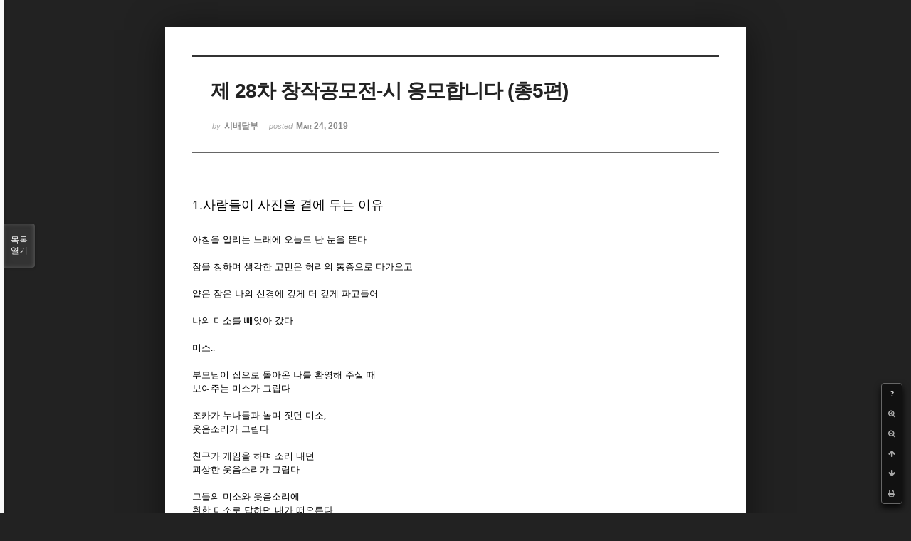

--- FILE ---
content_type: text/html; charset=UTF-8
request_url: http://bumdol72xe.dothome.co.kr/xe/index.php?mid=poemcont&sort_index=regdate&order_type=desc&listStyle=viewer&document_srl=201771&page=20
body_size: 6852
content:
<!DOCTYPE html>
<html lang="ko">
<head>
<!-- META -->
<meta charset="utf-8">
<meta name="Generator" content="XpressEngine">
<meta http-equiv="X-UA-Compatible" content="IE=edge">
<!-- TITLE -->
<title>시 공모 - 제 28차 창작공모전-시   응모합니다 (총5편)</title>
<!-- CSS -->
<link rel="stylesheet" href="/xe/common/css/xe.min.css?20170130022911" />
<link rel="stylesheet" href="/xe/common/js/plugins/ui/jquery-ui.min.css?20170130022942" />
<link rel="stylesheet" href="https://maxcdn.bootstrapcdn.com/font-awesome/4.2.0/css/font-awesome.min.css" />
<link rel="stylesheet" href="/xe/modules/board/skins/sketchbook5/css/board.css?20170130111129" />
<!--[if lt IE 9]><link rel="stylesheet" href="/xe/modules/board/skins/sketchbook5/css/ie8.css?20170130111129" />
<![endif]--><link rel="stylesheet" href="/xe/modules/board/skins/sketchbook5/css/print.css?20170130111129" media="print" />
<link rel="stylesheet" href="/xe/modules/board/skins/sketchbook5/css/jquery.mCustomScrollbar.css?20170130111129" />
<link rel="stylesheet" href="/xe/modules/editor/styles/default/style.css?20170130023018" />
<!-- JS -->
<!--[if lt IE 9]><script src="/xe/common/js/jquery-1.x.min.js?20170130022911"></script>
<![endif]--><!--[if gte IE 9]><!--><script src="/xe/common/js/jquery.min.js?20170130022911"></script>
<!--<![endif]--><script src="/xe/common/js/x.min.js?20170130103037"></script>
<script src="/xe/common/js/xe.min.js?20170414184040"></script>
<script src="/xe/modules/board/tpl/js/board.min.js?20170130055150"></script>
<!-- RSS -->
<!-- ICON -->

<script>
						if(!captchaTargetAct) {var captchaTargetAct = [];}
						captchaTargetAct.push("procMemberInsert");
						</script>

<meta name="viewport" content="width=device-width, initial-scale=1, minimum-scale=1, maximum-scale=1, user-scalable=yes, target-densitydpi=medium-dpi" />
<style> .xe_content { font-size:12px; }</style>
<link rel="canonical" href="http://bumdol72xe.dothome.co.kr/xe/poemcont/201771" />
<meta name="description" content="﻿1.사람들이 사진을 곁에 두는 이유 아침을 알리는 노래에 오늘도 난 눈을 뜬다   잠을 청하며 생각한 고민은 허리의 통증으로 다가오고   얕은 잠은 나의 신경에 깊게 더 깊게 파고들어   나의 미소를 빼앗아 갔다   미소..   부모님이 집으로 돌아온 나를 환영해 주실 때 보여주는 미소가 그립다   조카가 누나들과 놀며 짓던 미소, 웃음소리가 그립다   친구가 게임을 하며 소리 내던 괴..." />
<meta property="og:locale" content="ko_KR" />
<meta property="og:type" content="article" />
<meta property="og:url" content="http://bumdol72xe.dothome.co.kr/xe/poemcont/201771" />
<meta property="og:title" content="시 공모 - 제 28차 창작공모전-시 응모합니다 (총5편)" />
<meta property="og:description" content="﻿1.사람들이 사진을 곁에 두는 이유 아침을 알리는 노래에 오늘도 난 눈을 뜬다   잠을 청하며 생각한 고민은 허리의 통증으로 다가오고   얕은 잠은 나의 신경에 깊게 더 깊게 파고들어   나의 미소를 빼앗아 갔다   미소..   부모님이 집으로 돌아온 나를 환영해 주실 때 보여주는 미소가 그립다   조카가 누나들과 놀며 짓던 미소, 웃음소리가 그립다   친구가 게임을 하며 소리 내던 괴..." />
<meta property="article:published_time" content="2019-03-24T03:28:22+09:00" />
<meta property="article:modified_time" content="2019-04-30T18:02:53+09:00" />
<style data-id="bdCss">
.bd em,.bd .color{color:#333333;}
.bd .shadow{text-shadow:1px 1px 1px ;}
.bd .bolder{color:#333333;text-shadow:2px 2px 4px ;}
.bd .bg_color{background-color:#333333;}
.bd .bg_f_color{background-color:#333333;background:-webkit-linear-gradient(#FFF -50%,#333333 50%);background:linear-gradient(to bottom,#FFF -50%,#333333 50%);}
.bd .border_color{border-color:#333333;}
.bd .bx_shadow{box-shadow:0 0 2px ;}
.viewer_with.on:before{background-color:#333333;box-shadow:0 0 2px #333333;}
.bd_zine.zine li:first-child,.bd_tb_lst.common_notice tr:first-child td{margin-top:2px;border-top:1px solid #DDD}
.bd_zine .info b,.bd_zine .info a{color:;}
.bd_zine.card h3{color:#333333;}
</style>
<style>
body,input,textarea,select,button,table{font-family:;}
#viewer .rd_trb,#viewer #trackback{display:none}
</style><script>
//<![CDATA[
var current_url = "http://bumdol72xe.dothome.co.kr/xe/?mid=poemcont&sort_index=regdate&order_type=desc&listStyle=viewer&document_srl=201771&page=20";
var request_uri = "http://bumdol72xe.dothome.co.kr/xe/";
var current_mid = "poemcont";
var waiting_message = "서버에 요청 중입니다. 잠시만 기다려주세요.";
var ssl_actions = new Array();
var default_url = "http://bumdol72xe.dothome.co.kr/xe";
xe.current_lang = "ko";
xe.cmd_find = "찾기";
xe.cmd_cancel = "취소";
xe.cmd_confirm = "확인";
xe.msg_no_root = "루트는 선택 할 수 없습니다.";
xe.msg_no_shortcut = "바로가기는 선택 할 수 없습니다.";
xe.msg_select_menu = "대상 메뉴 선택";
//]]>
</script>
</head>
<body class="viewer_blk">
<!--#JSPLUGIN:ui--><script>//<![CDATA[
var lang_type = "ko";
var bdLogin = "로그인 하시겠습니까?@http://bumdol72xe.dothome.co.kr/xe/index.php?mid=poemcont&sort_index=regdate&order_type=desc&listStyle=viewer&document_srl=201771&page=20&act=dispMemberLoginForm";
jQuery(function($){
	board('#bd_396_201771');
});
//]]></script>

<div id="viewer" class="white viewer_style rd_nav_blk">
	<div id="bd_396_201771" class="bd clear  " data-default_style="viewer" data-bdFilesType="" data-bdNavSide="N" style="max-width:px">
		<div id="rd_ie" class="ie8_only"><i class="tl"></i><i class="tc"></i><i class="tr"></i><i class="ml"></i><i class="mr"></i><i class="bl"></i><i class="bc"></i><i class="br"></i></div>
		<div class="rd rd_nav_style2 clear" style="padding:;" data-docSrl="201771">
	
	<div class="rd_hd clear" style="">
		
				
		<div class="blog v" style="text-align:;;">
			<div class="top_area ngeb np_18px" style="text-align:">
															</div>
			<h1 class="font ngeb" style=";-webkit-animation-name:rd_h1_v;-moz-animation-name:rd_h1_v;animation-name:rd_h1_v;">제 28차 창작공모전-시   응모합니다 (총5편)</h1>						<div class="btm_area ngeb np_18px" style="text-align:"> 
								<span><small>by </small><b>시배달부</b></span>				<span title="2019.03.24 03:28"><small>posted </small><b class="date">Mar 24, 2019</b></span>															</div>
		</div>		
				
				
				
				
				<div class="rd_nav_side">
			<div class="rd_nav img_tx fr m_btn_wrp">
		<div class="help bubble left m_no">
		<a class="text" href="#" onclick="jQuery(this).next().fadeToggle();return false;">?</a>
		<div class="wrp">
			<div class="speech">
				<h4>단축키</h4>
				<p><strong><i class="fa fa-long-arrow-left"></i><span class="blind">Prev</span></strong>이전 문서</p>
				<p><strong><i class="fa fa-long-arrow-right"></i><span class="blind">Next</span></strong>다음 문서</p>
				<p><strong>ESC</strong>닫기</p>			</div>
			<i class="bubble_edge"></i>
			<i class="ie8_only bl"></i><i class="ie8_only br"></i>
		</div>
	</div>	<a class="tg_btn2 bubble m_no" href="#" data-href=".bd_font_select" title="글꼴 선택"><strong>가</strong><i class="arrow down"></i></a>	<a class="font_plus bubble" href="#" title="크게"><i class="fa fa-search-plus"></i><b class="tx">크게</b></a>
	<a class="font_minus bubble" href="#" title="작게"><i class="fa fa-search-minus"></i><b class="tx">작게</b></a>
			<a class="back_to bubble m_no" href="#bd_396_201771" title="위로"><i class="fa fa-arrow-up"></i><b class="tx">위로</b></a>
	<a class="back_to bubble m_no" href="#rd_end_201771" title="(목록) 아래로"><i class="fa fa-arrow-down"></i><b class="tx">아래로</b></a>
	<a class="comment back_to bubble if_viewer m_no" href="#201771_comment" title="댓글로 가기"><i class="fa fa-comment"></i><b class="tx">댓글로 가기</b></a>
	<a class="print_doc bubble m_no this" href="http://bumdol72xe.dothome.co.kr/xe/index.php?mid=poemcont&amp;sort_index=regdate&amp;order_type=desc&amp;listStyle=viewer&amp;document_srl=201771&amp;page=20" title="인쇄"><i class="fa fa-print"></i><b class="tx">인쇄</b></a>			</div>		</div>			</div>
	
		
	<div class="rd_body clear">
		
				
				
				<article><!--BeforeDocument(201771,201763)--><div class="document_201771_201763 xe_content"><span style="font-size:13pt;"></span><p><span style="font-size:13pt;"><span style="font-size:16px;">﻿<span style="font-size:18px;">1.</span></span><span style="font-size:18px;">사람들이 사진을 곁에 두는 이유</span></span></p>
<p><span style="font-size:13pt;"><span style="font-size:16px;"><br /></span></span></p>
<p><span style="font-size:13px;">아침을 알리는 노래에 오늘도 난 눈을 뜬다</span></p>
<p><span style="font-size:13px;">  </span><span style="font-size:13px;"> </span><span style="font-size:13px;">  </span></p>
<p></p>
<p><span style="font-size:13px;">잠을 청하며 생각한 고민은 허리의 통증으로 다가오고</span></p>
<p><span style="font-size:13px;">  </span><span style="font-size:13px;"> </span><span style="font-size:13px;">  </span></p>
<p></p>
<p><span style="font-size:13px;">얕은 잠은 나의 신경에 깊게 더 깊게 파고들어 </span></p>
<p><span style="font-size:13px;">  </span><span style="font-size:13px;"> </span><span style="font-size:13px;">  </span></p>
<p></p>
<p><span style="font-size:13px;">나의 미소를 빼앗아 갔다</span></p>
<p><span style="font-size:13px;">  </span><span style="font-size:13px;"> </span><span style="font-size:13px;">  </span></p>
<p></p>
<p><span style="font-size:13px;">미소</span><span lang="en-us" style="font-family:'함초롬바탕';letter-spacing:0pt;font-size:13px;">..</span></p>
<p><span style="font-size:13px;">  </span><span style="font-size:13px;"> </span><span style="font-size:13px;">  </span></p>
<p></p>
<p><span style="font-size:13px;">부모님이 집으로 돌아온 나를 환영해 주실 때 </span></p>
<p><span style="font-size:13px;">보여주는 미소가 그립다</span></p>
<p><span style="font-size:13px;">  </span><span style="font-size:13px;"> </span><span style="font-size:13px;">  </span></p>
<p></p>
<p><span style="font-size:13px;">조카가 누나들과 놀며 짓던 미소</span><span lang="en-us" style="font-family:'함초롬바탕';letter-spacing:0pt;font-size:13px;">,</span></p>
<p><span style="font-size:13px;">웃음소리가 그립다</span></p>
<p><span style="font-size:13px;">  </span><span style="font-size:13px;"> </span><span style="font-size:13px;">  </span></p>
<p></p>
<p><span style="font-size:13px;">친구가 게임을 하며 소리 내던</span></p>
<p><span style="font-size:13px;">괴상한 웃음소리가 그립다</span></p>
<p><span style="font-size:13px;">  </span><span style="font-size:13px;"> </span><span style="font-size:13px;">  </span></p>
<p></p>
<p><span style="font-size:13px;">그들의 미소와 웃음소리에 </span></p>
<p><span style="font-size:13px;">환한 미소로 답하던 내가 떠오른다</span></p>
<p><span style="font-size:13px;">  </span><span style="font-size:13px;"> </span><span style="font-size:13px;">  </span></p>
<p></p>
<p><span style="font-size:13px;">웃음은</span></p>
<p><span style="font-size:13px;">웃음을 낳는구나</span></p>
<p><span style="font-size:13px;">  </span><span style="font-size:13px;"> </span><span style="font-size:13px;">  </span></p>
<p></p>
<p><span style="font-size:13px;">웃음을 곁에 두기로 결심하며 책상 옆에</span></p>
<p><span style="font-size:13px;">조카사진을 찾아 꺼내놓는다</span></p>
<p><span style="text-align:center;font-size:13px;"><br /></span></p>
<p><span style="text-align:center;font-size:13px;"><br /></span></p>
<p><span style="text-align:center;font-size:18px;">2.사(랑)계절</span></p>
<p><span style="text-align:center;font-size:14px;"><br /></span></p>
<p><span style="text-align:center;font-size:13px;">우리의 사랑이 사계절처럼 흘러갔다</span><span lang="en-us" style="text-align:center;font-family:'함초롬바탕';letter-spacing:0pt;font-size:13px;">....</span></p>
<p><span style="font-size:13px;">  </span><span style="font-size:13px;"> </span><span style="font-size:13px;">  </span></p>
<p></p>
<p><span style="font-size:13px;">봄</span></p>
<p><span style="font-size:13px;">우리가 처음 만난 </span><span lang="en-us" style="font-family:'함초롬바탕';letter-spacing:0pt;font-size:13px;">4</span><span style="font-size:13px;">월</span></p>
<p><span style="font-size:13px;">우리의 사랑이 봄의 꽃들처럼 피어났다</span></p>
<p><span lang="en-us" style="font-family:'함초롬바탕';font-size:13px;"> </span></p>
<p><span style="font-size:13px;">여름</span></p>
<p><span style="font-size:13px;">우리의 사랑은 여름의 태양보다 뜨거웠고</span></p>
<p><span style="font-size:13px;">가끔 비가 내려 식기도 하였다</span></p>
<p><span style="font-size:13px;">  </span><span style="font-size:13px;"> </span><span style="font-size:13px;">  </span></p>
<p></p>
<p><span style="font-size:13px;">가을</span></p>
<p><span style="font-size:13px;">단풍이 들면 나무에게서 나뭇잎이 멀어지듯</span></p>
<p><span style="font-size:13px;">나에게서 네가 점점 멀어지게 되었다</span></p>
<p><span style="font-size:13px;">  </span><span style="font-size:13px;"> </span><span style="font-size:13px;">  </span></p>
<p></p>
<p><span style="font-size:13px;">겨울</span></p>
<p><span style="font-size:13px;">겨울의 한강처럼 얼어버린 우리의 사랑은</span></p>
<p><span style="font-size:13px;">다음 봄을 기다리지 못하고 깨져버렸다</span></p>
<p><span style="font-size:13px;"><br /></span></p>
<p><span style="font-size:18px;">3.배운 미소 다 잊어버렸어 그러니 다시 만나면 백번 웃어줘</span></p>
<p><span style="font-size:13px;"><br /></span></p>
<p><span style="font-size:13px;">조카에게</span></p>
<p><span style="font-size:13px;">  </span><span style="font-size:13px;"> </span><span style="font-size:13px;">  </span></p>
<p></p>
<p><span style="font-size:13px;">멀리 떨어진 곳에서</span></p>
<p><span style="font-size:13px;">미래를 준비하고 있는 지금</span></p>
<p><span style="font-size:13px;">  </span><span style="font-size:13px;"> </span><span style="font-size:13px;">  </span></p>
<p></p>
<p><span style="font-size:13px;">너의 웃음으로 고</span><span lang="en-us" style="font-family:'함초롬바탕';letter-spacing:0pt;font-size:13px;">3 </span><span style="font-size:13px;">생활을 견디던 때가</span></p>
<p><span style="font-size:13px;">생각이 나는구나 </span></p>
<p><span style="font-size:13px;">  </span><span style="font-size:13px;"> </span><span style="font-size:13px;">  </span></p>
<p></p>
<p><span style="font-size:13px;">그때 너의 미소는</span></p>
<p><span style="font-size:13px;">저기 새벽하늘 보름달이</span></p>
<p><span style="font-size:13px;">나에게 빛을 띄우는 거처럼</span></p>
<p><span style="font-size:13px;">너는 내 처진 입가에 미소를 띠게 했고</span></p>
<p><span style="font-size:13px;">  </span><span style="font-size:13px;"> </span><span style="font-size:13px;">  </span></p>
<p></p>
<p><span style="font-size:13px;">나는 너에게서 미소를 배웠어</span></p>
<p><span style="font-size:13px;">  </span><span style="font-size:13px;"> </span><span style="font-size:13px;">  </span></p>
<p></p>
<p><span style="font-size:13px;">네가 사랑스런 애교를 보이면</span></p>
<p><span style="font-size:13px;">나는 너에게 배운 미소를 보이곤 했지 </span></p>
<p><span style="font-size:13px;">  </span><span style="font-size:13px;"> </span><span style="font-size:13px;">  </span></p>
<p></p>
<p><span style="font-size:13px;">그러면 너는 다시 미소로 답하며</span></p>
<p><span lang="en-us" style="font-family:'함초롬바탕';letter-spacing:0pt;font-size:13px;">‘</span><span style="font-size:13px;">미소는 이렇게 짓는거에요</span><span lang="en-us" style="font-family:'함초롬바탕';letter-spacing:0pt;font-size:13px;">’</span><span style="font-size:13px;">라고 말 하듯</span></p>
<p><span style="font-size:13px;">나에게 다시 알려줬어</span></p>
<p><span style="font-size:13px;">  </span><span style="font-size:13px;"> </span><span style="font-size:13px;">  </span></p>
<p></p>
<p><span style="font-size:13px;">지금 새벽에 너의 웃음이 보고 싶어지는구나</span></p>
<p><span style="font-size:13px;">  </span><span style="font-size:13px;"> </span><span style="font-size:13px;">  </span></p>
<p></p>
<p><span style="font-size:13px;">집에 가는 이번 주에</span></p>
<p><span style="font-size:13px;">집 앞에 누나의 차가 세워져있기를 바래본다</span></p>
<p><span style="font-size:13px;"><br /></span></p>
<p><span style="font-size:18px;">4.나무를 보며 그대 생각을</span></p>
<p><span style="font-size:13px;"><br /></span></p>
<p><span style="font-size:13px;">뒷 마당에 있는 감나무를 보면</span></p>
<p><span style="font-size:13px;">그대 생각이 납니다</span></p>
<p><span style="font-size:13px;">  </span><span style="font-size:13px;"> </span><span style="font-size:13px;">  </span></p>
<p></p>
<p><span style="font-size:13px;">그대는 나무이고</span></p>
<p><span style="font-size:13px;">나는 열매입니다</span></p>
<p><span style="font-size:13px;">  </span><span style="font-size:13px;"> </span><span style="font-size:13px;">  </span></p>
<p></p>
<p><span style="font-size:13px;">그대가 없으면 나는 살 수 없습니다</span></p>
<p><span style="font-size:13px;">  </span><span style="font-size:13px;"> </span><span style="font-size:13px;">  </span></p>
<p></p>
<p><span style="font-size:13px;">그대는 나를 가시같은 비와 차가운 바람으로부터</span></p>
<p><span style="font-size:13px;">나를 지켜줍니다</span></p>
<p><span lang="en-us" style="font-family:'함초롬바탕';font-size:13px;"> </span></p>
<p><span style="font-size:13px;">혹여나 그대가 이것들을 못 견디고</span></p>
<p><span style="font-size:13px;">병 들고 시들어버려서 구리 빛으로 변할까봐 걱정이됩니다</span></p>
<p><span style="font-size:13px;">  </span><span style="font-size:13px;"> </span><span style="font-size:13px;">  </span></p>
<p></p>
<p><span style="font-size:13px;">하지만</span><span lang="en-us" style="font-family:'함초롬바탕';letter-spacing:0pt;font-size:13px;">, </span><span style="font-size:13px;">나는 </span></p>
<p><span style="font-size:13px;">그대 몸이 아파도 아무것도 해줄 것이 없습니다</span></p>
<p><span style="font-size:13px;">  </span><span style="font-size:13px;"> </span><span style="font-size:13px;">  </span></p>
<p></p>
<p><span style="font-size:13px;">그럼에도 그대는</span></p>
<p><span style="font-size:13px;">아무렇지 않고 오히려 가지를 흔들며 나에게 미소 짓습니다</span></p>
<p><span style="font-size:13px;">  </span><span style="font-size:13px;"> </span><span style="font-size:13px;">  </span></p>
<p></p>
<p><span style="font-size:13px;">나는 그저</span></p>
<p><span style="font-size:13px;">내가 빨갛게 무르익기를 기다리며 그대를 지켜 볼 수 밖에 </span></p>
<p><span style="font-size:13px;">없습니다</span><span lang="en-us" style="font-family:'함초롬바탕';letter-spacing:0pt;font-size:13px;">....</span></p>
<p><span style="font-size:13px;"><br /></span></p>
<p><span style="font-size:18px;">5.2019년의 봄</span><br /></p>
<span style="font-size:18px;">
</span><p><span style="font-size:13px;"><br /></span></p>
<p><span style="font-size:13px;">겨울이 가고</span></p>
<p><span style="font-size:13px;">봄이 왔다는데</span><span lang="en-us" style="font-family:'함초롬바탕';letter-spacing:0pt;font-size:13px;">, </span><span style="font-size:13px;">도저히 찾지를 못 하겠다</span></p>
<p><span style="font-size:13px;">  </span><span style="font-size:13px;"> </span><span style="font-size:13px;">  </span></p>
<p></p>
<p><span style="font-size:13px;">푸르스름한 길과 그 길로 엄마 손잡고</span></p>
<p><span style="font-size:13px;">설레는 마음에 첫 등교를 하던 초등학생들이 사라졌다</span></p>
<p><span style="font-size:13px;">  </span><span style="font-size:13px;"> </span><span style="font-size:13px;">  </span></p>
<p></p>
<p><span style="font-size:13px;">날씨가 풀려 장사를 재개한 </span><span lang="en-us" style="font-family:'함초롬바탕';letter-spacing:0pt;font-size:13px;">5</span><span style="font-size:13px;">일장 상인들과</span></p>
<p><span style="font-size:13px;">도복입고 떡볶이를 먹던 아이들이 사라졌다</span></p>
<p><span style="font-size:13px;">  </span><span style="font-size:13px;"> </span><span style="font-size:13px;">  </span></p>
<p></p>
<p><span style="font-size:13px;">예전과 다른 우리의 모습에 봄도 적응을 못 한 것 인가</span></p>
<p><span style="font-size:13px;">먼지 속에 봄이 숨어버렸다</span></p>
<p><span style="font-size:13px;">  </span><span style="font-size:13px;"> </span><span style="font-size:13px;">  </span></p>
<p></p>
<p><span style="font-size:13px;">꽃향기를 불던 바람도 먼지 때문에 더는</span></p>
<p><span style="font-size:13px;">못 씐다</span></p>
<p><span style="font-size:13px;">  </span><span style="font-size:13px;"> </span><span style="font-size:13px;">  </span></p>
<p></p>
<p><span style="font-size:13px;">어린 시절 맨 날 가던 놀이터는 먼지로 덮여있고</span></p>
<p><span style="font-size:13px;">아이들의 흔적을 더는 찾아 볼 수 없다</span></p>
<p><span style="font-size:13px;">  </span><span style="font-size:13px;"> </span><span style="font-size:13px;">  </span></p>
<p></p>
<p><span style="font-size:13px;">가장 안타까운 건</span><span lang="en-us" style="font-family:'함초롬바탕';letter-spacing:0pt;font-size:13px;">, </span><span style="font-size:13px;">봄 꽃 같은 그대의 미소가 숨겨졌다</span></p>
<p><span style="font-size:13px;">먼지가 숨긴 것인가</span><span lang="en-us" style="font-family:'함초롬바탕';letter-spacing:0pt;font-size:13px;">.. </span><span style="font-size:13px;">이 사회가 숨긴 것인가</span><span lang="en-us" style="font-family:'함초롬바탕';letter-spacing:0pt;font-size:13px;">..</span></p>
<p><span style="font-size:13px;">  </span><span style="font-size:13px;"> </span><span style="font-size:13px;">  </span></p>
<p></p>
<p><span style="font-size:13px;">아무 죄 없는 나의 봄은</span></p>
<p><span style="font-size:13pt;"><span style="font-size:13px;">무엇을 잘 못 했기에 먼지 속에 숨어있나</span>   </span></p>
<p><span style="font-size:13pt;"><br /></span></p>
<p><span style="font-size:13pt;"><span style="font-size:13px;">﻿이름: 김민재</span><br /></span></p>
<p><span style="font-size:13pt;"><span style="font-size:13px;">전화번호: 010-2800-6637</span></span></p>
<p><span style="font-size:13pt;"><span style="font-size:13px;">이메일: kmj990828@naver.com</span></span></p>
<p><span style="font-size:13px;"><br /></span></p>
<p><span style="font-size:13pt;"></span></p></div><!--AfterDocument(201771,201763)--></article>
				
					</div>
	
	<div class="rd_ft">
		
				
		<div class="bd_prev_next clear">
					</div>		
				
						
				
		<div class="rd_ft_nav clear">
						
						
						<div class="rd_nav img_tx fr m_btn_wrp">
				<a class="back_to bubble m_no" href="#bd_396_201771" title="위로"><i class="fa fa-arrow-up"></i><b class="tx">위로</b></a>
	<a class="back_to bubble m_no" href="#rd_end_201771" title="(목록) 아래로"><i class="fa fa-arrow-down"></i><b class="tx">아래로</b></a>
	<a class="comment back_to bubble if_viewer m_no" href="#201771_comment" title="댓글로 가기"><i class="fa fa-comment"></i><b class="tx">댓글로 가기</b></a>
	<a class="print_doc bubble m_no this" href="http://bumdol72xe.dothome.co.kr/xe/index.php?mid=poemcont&amp;sort_index=regdate&amp;order_type=desc&amp;listStyle=viewer&amp;document_srl=201771&amp;page=20" title="인쇄"><i class="fa fa-print"></i><b class="tx">인쇄</b></a>			</div>					</div>
	</div>
	
		
	</div>
<hr id="rd_end_201771" class="rd_end clear" />		<div id="viewer_lst" class="">
			<button type="button" id="viewer_lst_tg" class="ngeb bg_color">목록<br /><span class="tx_open">열기</span><span class="tx_close">닫기</span></button>
			<h3 class="ui_font">Articles</h3>
			<div id="viewer_lst_scroll">
				<ul>
					<li>
						<a class="clear" href="http://bumdol72xe.dothome.co.kr/xe/index.php?mid=poemcont&amp;sort_index=regdate&amp;order_type=desc&amp;listStyle=viewer&amp;document_srl=153575&amp;page=20">
														<span class="tl">&lt;코테스트 응모&gt; 날개잃은 까마귀 외4편<b>1</b></span>
							<span class="meta"><strong>I.</strong>2019.02.08 20:53</span>
						</a>
					</li><li>
						<a class="clear" href="http://bumdol72xe.dothome.co.kr/xe/index.php?mid=poemcont&amp;sort_index=regdate&amp;order_type=desc&amp;listStyle=viewer&amp;document_srl=153374&amp;page=20">
														<span class="tl">그림 소재<b>1</b></span>
							<span class="meta"><strong>월봉</strong>2019.02.08 00:34</span>
						</a>
					</li><li>
						<a class="clear" href="http://bumdol72xe.dothome.co.kr/xe/index.php?mid=poemcont&amp;sort_index=regdate&amp;order_type=desc&amp;listStyle=viewer&amp;document_srl=153310&amp;page=20">
														<span class="tl">[공모전] 월간문학 한국인 제27차 창작콘테스트 초상화 외 4편<b>1</b></span>
							<span class="meta"><strong>미노스</strong>2019.02.07 20:38</span>
						</a>
					</li><li>
						<a class="clear" href="http://bumdol72xe.dothome.co.kr/xe/index.php?mid=poemcont&amp;sort_index=regdate&amp;order_type=desc&amp;listStyle=viewer&amp;document_srl=153068&amp;page=20">
														<span class="tl">다이어트에 성공 중인 내가 사랑스러울 땐..</span>
							<span class="meta"><strong>juju5</strong>2019.02.07 14:50</span>
						</a>
					</li><li>
						<a class="clear" href="http://bumdol72xe.dothome.co.kr/xe/index.php?mid=poemcont&amp;sort_index=regdate&amp;order_type=desc&amp;listStyle=viewer&amp;document_srl=153040&amp;page=20">
														<span class="tl">햇살은 공평했다.</span>
							<span class="meta"><strong>juju5</strong>2019.02.07 14:44</span>
						</a>
					</li><li>
						<a class="clear" href="http://bumdol72xe.dothome.co.kr/xe/index.php?mid=poemcont&amp;sort_index=regdate&amp;order_type=desc&amp;listStyle=viewer&amp;document_srl=150195&amp;page=20">
														<span class="tl">(창작콘테스트 응모 작품) 병 외 4편<b>1</b></span>
							<span class="meta"><strong>파솔</strong>2019.02.07 04:56</span>
						</a>
					</li><li>
						<a class="clear" href="http://bumdol72xe.dothome.co.kr/xe/index.php?mid=poemcont&amp;sort_index=regdate&amp;order_type=desc&amp;listStyle=viewer&amp;document_srl=148764&amp;page=20">
														<span class="tl">연락<b>1</b></span>
							<span class="meta"><strong>나랏말싸미</strong>2019.02.06 23:37</span>
						</a>
					</li><li>
						<a class="clear" href="http://bumdol72xe.dothome.co.kr/xe/index.php?mid=poemcont&amp;sort_index=regdate&amp;order_type=desc&amp;listStyle=viewer&amp;document_srl=148752&amp;page=20">
														<span class="tl">하성준<b>1</b></span>
							<span class="meta"><strong>나랏말싸미</strong>2019.02.06 23:35</span>
						</a>
					</li><li>
						<a class="clear" href="http://bumdol72xe.dothome.co.kr/xe/index.php?mid=poemcont&amp;sort_index=regdate&amp;order_type=desc&amp;listStyle=viewer&amp;document_srl=148750&amp;page=20">
														<span class="tl">처음에는<b>1</b></span>
							<span class="meta"><strong>나랏말싸미</strong>2019.02.06 23:34</span>
						</a>
					</li><li>
						<a class="clear" href="http://bumdol72xe.dothome.co.kr/xe/index.php?mid=poemcont&amp;sort_index=regdate&amp;order_type=desc&amp;listStyle=viewer&amp;document_srl=148740&amp;page=20">
														<span class="tl">그대는 왜 아직<b>1</b></span>
							<span class="meta"><strong>나랏말싸미</strong>2019.02.06 23:33</span>
						</a>
					</li><li>
						<a class="clear" href="http://bumdol72xe.dothome.co.kr/xe/index.php?mid=poemcont&amp;sort_index=regdate&amp;order_type=desc&amp;listStyle=viewer&amp;document_srl=148470&amp;page=20">
														<span class="tl">[콘테스트 응모] 쌀쌀한 날의 다정한 안부 외 4편<b>1</b></span>
							<span class="meta"><strong>김아일랜드</strong>2019.02.06 22:31</span>
						</a>
					</li><li>
						<a class="clear" href="http://bumdol72xe.dothome.co.kr/xe/index.php?mid=poemcont&amp;sort_index=regdate&amp;order_type=desc&amp;listStyle=viewer&amp;document_srl=148000&amp;page=20">
														<span class="tl">조용히<b>1</b></span>
							<span class="meta"><strong>초인종</strong>2019.02.06 20:41</span>
						</a>
					</li><li>
						<a class="clear" href="http://bumdol72xe.dothome.co.kr/xe/index.php?mid=poemcont&amp;sort_index=regdate&amp;order_type=desc&amp;listStyle=viewer&amp;document_srl=145009&amp;page=20">
														<span class="tl">창작콘테스트 유자외 4편<b>1</b></span>
							<span class="meta"><strong>풋사과</strong>2019.02.06 08:52</span>
						</a>
					</li><li>
						<a class="clear" href="http://bumdol72xe.dothome.co.kr/xe/index.php?mid=poemcont&amp;sort_index=regdate&amp;order_type=desc&amp;listStyle=viewer&amp;document_srl=142944&amp;page=20">
														<span class="tl">지렁이<b>1</b></span>
							<span class="meta"><strong>fire-k</strong>2019.02.06 00:13</span>
						</a>
					</li><li>
						<a class="clear" href="http://bumdol72xe.dothome.co.kr/xe/index.php?mid=poemcont&amp;sort_index=regdate&amp;order_type=desc&amp;listStyle=viewer&amp;document_srl=142930&amp;page=20">
														<span class="tl">미로<b>1</b></span>
							<span class="meta"><strong>fire-k</strong>2019.02.06 00:09</span>
						</a>
					</li><li>
						<a class="clear" href="http://bumdol72xe.dothome.co.kr/xe/index.php?mid=poemcont&amp;sort_index=regdate&amp;order_type=desc&amp;listStyle=viewer&amp;document_srl=142920&amp;page=20">
														<span class="tl">거울<b>1</b></span>
							<span class="meta"><strong>fire-k</strong>2019.02.06 00:06</span>
						</a>
					</li><li>
						<a class="clear" href="http://bumdol72xe.dothome.co.kr/xe/index.php?mid=poemcont&amp;sort_index=regdate&amp;order_type=desc&amp;listStyle=viewer&amp;document_srl=142912&amp;page=20">
														<span class="tl">우리<b>1</b></span>
							<span class="meta"><strong>fire-k</strong>2019.02.06 00:01</span>
						</a>
					</li><li>
						<a class="clear" href="http://bumdol72xe.dothome.co.kr/xe/index.php?mid=poemcont&amp;sort_index=regdate&amp;order_type=desc&amp;listStyle=viewer&amp;document_srl=142852&amp;page=20">
														<span class="tl">행성<b>1</b></span>
							<span class="meta"><strong>fire-k</strong>2019.02.05 23:37</span>
						</a>
					</li><li>
						<a class="clear" href="http://bumdol72xe.dothome.co.kr/xe/index.php?mid=poemcont&amp;sort_index=regdate&amp;order_type=desc&amp;listStyle=viewer&amp;document_srl=142671&amp;page=20">
														<span class="tl">달에게<b>1</b></span>
							<span class="meta"><strong>레일라</strong>2019.02.05 22:50</span>
						</a>
					</li><li>
						<a class="clear" href="http://bumdol72xe.dothome.co.kr/xe/index.php?mid=poemcont&amp;sort_index=regdate&amp;order_type=desc&amp;listStyle=viewer&amp;document_srl=142661&amp;page=20">
														<span class="tl">스쿠버다이빙<b>1</b></span>
							<span class="meta"><strong>월봉</strong>2019.02.05 22:48</span>
						</a>
					</li>				</ul>
			</div>
			<div id="viewer_pn" class="bd_pg clear">
								 
				<a href="http://bumdol72xe.dothome.co.kr/xe/index.php?mid=poemcont&amp;sort_index=regdate&amp;order_type=desc&amp;listStyle=viewer&amp;document_srl=201771&amp;page=15">15</a>								 
				<a href="http://bumdol72xe.dothome.co.kr/xe/index.php?mid=poemcont&amp;sort_index=regdate&amp;order_type=desc&amp;listStyle=viewer&amp;document_srl=201771&amp;page=16">16</a>								 
				<a href="http://bumdol72xe.dothome.co.kr/xe/index.php?mid=poemcont&amp;sort_index=regdate&amp;order_type=desc&amp;listStyle=viewer&amp;document_srl=201771&amp;page=17">17</a>								 
				<a href="http://bumdol72xe.dothome.co.kr/xe/index.php?mid=poemcont&amp;sort_index=regdate&amp;order_type=desc&amp;listStyle=viewer&amp;document_srl=201771&amp;page=18">18</a>								 
				<a href="http://bumdol72xe.dothome.co.kr/xe/index.php?mid=poemcont&amp;sort_index=regdate&amp;order_type=desc&amp;listStyle=viewer&amp;document_srl=201771&amp;page=19">19</a>								<strong class="this">20</strong> 
												 
				<a href="http://bumdol72xe.dothome.co.kr/xe/index.php?mid=poemcont&amp;sort_index=regdate&amp;order_type=desc&amp;listStyle=viewer&amp;document_srl=201771&amp;page=21">21</a>								 
				<a href="http://bumdol72xe.dothome.co.kr/xe/index.php?mid=poemcont&amp;sort_index=regdate&amp;order_type=desc&amp;listStyle=viewer&amp;document_srl=201771&amp;page=22">22</a>								 
				<a href="http://bumdol72xe.dothome.co.kr/xe/index.php?mid=poemcont&amp;sort_index=regdate&amp;order_type=desc&amp;listStyle=viewer&amp;document_srl=201771&amp;page=23">23</a>								 
				<a href="http://bumdol72xe.dothome.co.kr/xe/index.php?mid=poemcont&amp;sort_index=regdate&amp;order_type=desc&amp;listStyle=viewer&amp;document_srl=201771&amp;page=24">24</a>							</div>			<button type="button" class="tg_close2" onClick="jQuery('#viewer_lst_tg').click();" title="닫기">X</button>
		</div>		</div></div><!-- ETC -->
<div class="wfsr"></div>
<script src="/xe/addons/captcha_member/captcha.min.js?20170130103037"></script><script src="/xe/files/cache/js_filter_compiled/d046d1841b9c79c545b82d3be892699d.ko.compiled.js?20170418130533"></script><script src="/xe/files/cache/js_filter_compiled/1bdc15d63816408b99f674eb6a6ffcea.ko.compiled.js?20170418130533"></script><script src="/xe/files/cache/js_filter_compiled/9b007ee9f2af763bb3d35e4fb16498e9.ko.compiled.js?20170418130533"></script><script src="/xe/common/js/plugins/ui/jquery-ui.min.js?20170130022942"></script><script src="/xe/common/js/plugins/ui/jquery.ui.datepicker-ko.js?20170130022942"></script><script src="/xe/modules/board/skins/sketchbook5/js/imagesloaded.pkgd.min.js?20170130111129"></script><script src="/xe/modules/board/skins/sketchbook5/js/jquery.cookie.js?20170130111129"></script><script src="/xe/modules/editor/skins/xpresseditor/js/xe_textarea.min.js?20170130023351"></script><script src="/xe/modules/board/skins/sketchbook5/js/jquery.autogrowtextarea.min.js?20170130111129"></script><script src="/xe/modules/board/skins/sketchbook5/js/board.js?20170130111129"></script><script src="/xe/modules/board/skins/sketchbook5/js/viewer.js?20170130111129"></script><script src="/xe/modules/board/skins/sketchbook5/js/jquery.mousewheel.min.js?20170130111129"></script><script src="/xe/modules/board/skins/sketchbook5/js/jquery.mCustomScrollbar.min.js?20170130111129"></script></body>
</html>
